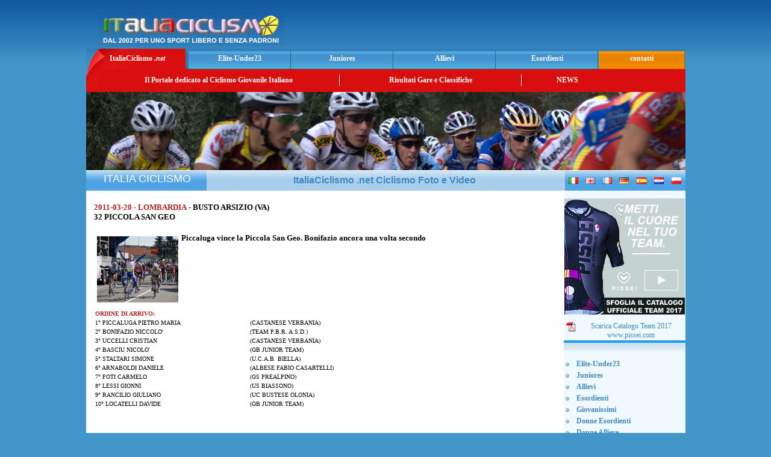

--- FILE ---
content_type: text/html; charset=utf-8
request_url: https://www.google.com/recaptcha/api2/aframe
body_size: 266
content:
<!DOCTYPE HTML><html><head><meta http-equiv="content-type" content="text/html; charset=UTF-8"></head><body><script nonce="Tn3dhNViAx43bZRR9Ao1og">/** Anti-fraud and anti-abuse applications only. See google.com/recaptcha */ try{var clients={'sodar':'https://pagead2.googlesyndication.com/pagead/sodar?'};window.addEventListener("message",function(a){try{if(a.source===window.parent){var b=JSON.parse(a.data);var c=clients[b['id']];if(c){var d=document.createElement('img');d.src=c+b['params']+'&rc='+(localStorage.getItem("rc::a")?sessionStorage.getItem("rc::b"):"");window.document.body.appendChild(d);sessionStorage.setItem("rc::e",parseInt(sessionStorage.getItem("rc::e")||0)+1);localStorage.setItem("rc::h",'1768356474508');}}}catch(b){}});window.parent.postMessage("_grecaptcha_ready", "*");}catch(b){}</script></body></html>